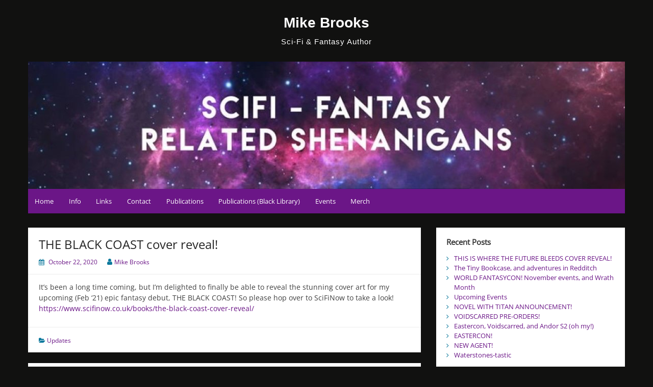

--- FILE ---
content_type: text/html; charset=UTF-8
request_url: http://www.mikebrooks.co.uk/2020/10/the-black-coast-cover-reveal/
body_size: 9735
content:
<!DOCTYPE html>
<html lang="en-US">
<head>
	<meta charset="UTF-8">
	<meta name="viewport" content="width=device-width, initial-scale=1">
	<link rel="profile" href="http://gmpg.org/xfn/11">
			<link rel="pingback" href="http://www.mikebrooks.co.uk/xmlrpc.php">
		<meta name='robots' content='index, follow, max-image-preview:large, max-snippet:-1, max-video-preview:-1' />

	<!-- This site is optimized with the Yoast SEO plugin v26.7 - https://yoast.com/wordpress/plugins/seo/ -->
	<title>THE BLACK COAST cover reveal! - Mike Brooks</title>
	<link rel="canonical" href="http://www.mikebrooks.co.uk/2020/10/the-black-coast-cover-reveal/" />
	<meta property="og:locale" content="en_US" />
	<meta property="og:type" content="article" />
	<meta property="og:title" content="THE BLACK COAST cover reveal! - Mike Brooks" />
	<meta property="og:description" content="It’s been a long time coming, but I’m delighted to finally be able to reveal the stunning cover art for my upcoming (Feb ‘21) epic fantasy debut, THE BLACK COAST! So please hop over to SciFiNow to take a look!... Read moreTHE BLACK COAST cover reveal!" />
	<meta property="og:url" content="http://www.mikebrooks.co.uk/2020/10/the-black-coast-cover-reveal/" />
	<meta property="og:site_name" content="Mike Brooks" />
	<meta property="article:publisher" content="https://www.facebook.com/MikeBrooks668/" />
	<meta property="article:author" content="https://www.facebook.com/MikeBrooks668/" />
	<meta property="article:published_time" content="2020-10-22T13:14:26+00:00" />
	<meta property="article:modified_time" content="2020-11-02T14:42:02+00:00" />
	<meta name="author" content="Mike Brooks" />
	<meta name="twitter:card" content="summary_large_image" />
	<meta name="twitter:creator" content="@https://twitter.com/MikeBrooks668" />
	<meta name="twitter:site" content="@MikeBrooks668" />
	<meta name="twitter:label1" content="Written by" />
	<meta name="twitter:data1" content="Mike Brooks" />
	<script type="application/ld+json" class="yoast-schema-graph">{"@context":"https://schema.org","@graph":[{"@type":"Article","@id":"http://www.mikebrooks.co.uk/2020/10/the-black-coast-cover-reveal/#article","isPartOf":{"@id":"http://www.mikebrooks.co.uk/2020/10/the-black-coast-cover-reveal/"},"author":{"name":"Mike Brooks","@id":"http://www.mikebrooks.co.uk/#/schema/person/f1d2cd8cdf9814a48f9af4c69b200f09"},"headline":"THE BLACK COAST cover reveal!","datePublished":"2020-10-22T13:14:26+00:00","dateModified":"2020-11-02T14:42:02+00:00","mainEntityOfPage":{"@id":"http://www.mikebrooks.co.uk/2020/10/the-black-coast-cover-reveal/"},"wordCount":53,"commentCount":0,"publisher":{"@id":"http://www.mikebrooks.co.uk/#/schema/person/f1d2cd8cdf9814a48f9af4c69b200f09"},"articleSection":["Updates"],"inLanguage":"en-US","potentialAction":[{"@type":"CommentAction","name":"Comment","target":["http://www.mikebrooks.co.uk/2020/10/the-black-coast-cover-reveal/#respond"]}]},{"@type":"WebPage","@id":"http://www.mikebrooks.co.uk/2020/10/the-black-coast-cover-reveal/","url":"http://www.mikebrooks.co.uk/2020/10/the-black-coast-cover-reveal/","name":"THE BLACK COAST cover reveal! - Mike Brooks","isPartOf":{"@id":"http://www.mikebrooks.co.uk/#website"},"datePublished":"2020-10-22T13:14:26+00:00","dateModified":"2020-11-02T14:42:02+00:00","breadcrumb":{"@id":"http://www.mikebrooks.co.uk/2020/10/the-black-coast-cover-reveal/#breadcrumb"},"inLanguage":"en-US","potentialAction":[{"@type":"ReadAction","target":["http://www.mikebrooks.co.uk/2020/10/the-black-coast-cover-reveal/"]}]},{"@type":"BreadcrumbList","@id":"http://www.mikebrooks.co.uk/2020/10/the-black-coast-cover-reveal/#breadcrumb","itemListElement":[{"@type":"ListItem","position":1,"name":"Home","item":"http://www.mikebrooks.co.uk/"},{"@type":"ListItem","position":2,"name":"THE BLACK COAST cover reveal!"}]},{"@type":"WebSite","@id":"http://www.mikebrooks.co.uk/#website","url":"http://www.mikebrooks.co.uk/","name":"Mike Brooks","description":"Sci-Fi &amp; Fantasy Author","publisher":{"@id":"http://www.mikebrooks.co.uk/#/schema/person/f1d2cd8cdf9814a48f9af4c69b200f09"},"potentialAction":[{"@type":"SearchAction","target":{"@type":"EntryPoint","urlTemplate":"http://www.mikebrooks.co.uk/?s={search_term_string}"},"query-input":{"@type":"PropertyValueSpecification","valueRequired":true,"valueName":"search_term_string"}}],"inLanguage":"en-US"},{"@type":["Person","Organization"],"@id":"http://www.mikebrooks.co.uk/#/schema/person/f1d2cd8cdf9814a48f9af4c69b200f09","name":"Mike Brooks","image":{"@type":"ImageObject","inLanguage":"en-US","@id":"http://www.mikebrooks.co.uk/#/schema/person/image/","url":"http://www.mikebrooks.co.uk/wp-content/uploads/2019/06/Mike-Brooks-author-photo-2018.jpg","contentUrl":"http://www.mikebrooks.co.uk/wp-content/uploads/2019/06/Mike-Brooks-author-photo-2018.jpg","width":1000,"height":1500,"caption":"Mike Brooks"},"logo":{"@id":"http://www.mikebrooks.co.uk/#/schema/person/image/"},"sameAs":["http://www.mikebrooks.co.uk/","https://www.facebook.com/MikeBrooks668/","https://www.instagram.com/mikebrooks668","https://x.com/https://twitter.com/MikeBrooks668"]}]}</script>
	<!-- / Yoast SEO plugin. -->


<link rel="alternate" type="application/rss+xml" title="Mike Brooks &raquo; Feed" href="http://www.mikebrooks.co.uk/feed/" />
<link rel="alternate" type="application/rss+xml" title="Mike Brooks &raquo; Comments Feed" href="http://www.mikebrooks.co.uk/comments/feed/" />
<link rel="alternate" type="application/rss+xml" title="Mike Brooks &raquo; THE BLACK COAST cover reveal! Comments Feed" href="http://www.mikebrooks.co.uk/2020/10/the-black-coast-cover-reveal/feed/" />
<link rel="alternate" title="oEmbed (JSON)" type="application/json+oembed" href="http://www.mikebrooks.co.uk/wp-json/oembed/1.0/embed?url=http%3A%2F%2Fwww.mikebrooks.co.uk%2F2020%2F10%2Fthe-black-coast-cover-reveal%2F" />
<link rel="alternate" title="oEmbed (XML)" type="text/xml+oembed" href="http://www.mikebrooks.co.uk/wp-json/oembed/1.0/embed?url=http%3A%2F%2Fwww.mikebrooks.co.uk%2F2020%2F10%2Fthe-black-coast-cover-reveal%2F&#038;format=xml" />
<style id='wp-img-auto-sizes-contain-inline-css'>
img:is([sizes=auto i],[sizes^="auto," i]){contain-intrinsic-size:3000px 1500px}
/*# sourceURL=wp-img-auto-sizes-contain-inline-css */
</style>
<style id='wp-emoji-styles-inline-css'>

	img.wp-smiley, img.emoji {
		display: inline !important;
		border: none !important;
		box-shadow: none !important;
		height: 1em !important;
		width: 1em !important;
		margin: 0 0.07em !important;
		vertical-align: -0.1em !important;
		background: none !important;
		padding: 0 !important;
	}
/*# sourceURL=wp-emoji-styles-inline-css */
</style>
<style id='wp-block-library-inline-css'>
:root{--wp-block-synced-color:#7a00df;--wp-block-synced-color--rgb:122,0,223;--wp-bound-block-color:var(--wp-block-synced-color);--wp-editor-canvas-background:#ddd;--wp-admin-theme-color:#007cba;--wp-admin-theme-color--rgb:0,124,186;--wp-admin-theme-color-darker-10:#006ba1;--wp-admin-theme-color-darker-10--rgb:0,107,160.5;--wp-admin-theme-color-darker-20:#005a87;--wp-admin-theme-color-darker-20--rgb:0,90,135;--wp-admin-border-width-focus:2px}@media (min-resolution:192dpi){:root{--wp-admin-border-width-focus:1.5px}}.wp-element-button{cursor:pointer}:root .has-very-light-gray-background-color{background-color:#eee}:root .has-very-dark-gray-background-color{background-color:#313131}:root .has-very-light-gray-color{color:#eee}:root .has-very-dark-gray-color{color:#313131}:root .has-vivid-green-cyan-to-vivid-cyan-blue-gradient-background{background:linear-gradient(135deg,#00d084,#0693e3)}:root .has-purple-crush-gradient-background{background:linear-gradient(135deg,#34e2e4,#4721fb 50%,#ab1dfe)}:root .has-hazy-dawn-gradient-background{background:linear-gradient(135deg,#faaca8,#dad0ec)}:root .has-subdued-olive-gradient-background{background:linear-gradient(135deg,#fafae1,#67a671)}:root .has-atomic-cream-gradient-background{background:linear-gradient(135deg,#fdd79a,#004a59)}:root .has-nightshade-gradient-background{background:linear-gradient(135deg,#330968,#31cdcf)}:root .has-midnight-gradient-background{background:linear-gradient(135deg,#020381,#2874fc)}:root{--wp--preset--font-size--normal:16px;--wp--preset--font-size--huge:42px}.has-regular-font-size{font-size:1em}.has-larger-font-size{font-size:2.625em}.has-normal-font-size{font-size:var(--wp--preset--font-size--normal)}.has-huge-font-size{font-size:var(--wp--preset--font-size--huge)}.has-text-align-center{text-align:center}.has-text-align-left{text-align:left}.has-text-align-right{text-align:right}.has-fit-text{white-space:nowrap!important}#end-resizable-editor-section{display:none}.aligncenter{clear:both}.items-justified-left{justify-content:flex-start}.items-justified-center{justify-content:center}.items-justified-right{justify-content:flex-end}.items-justified-space-between{justify-content:space-between}.screen-reader-text{border:0;clip-path:inset(50%);height:1px;margin:-1px;overflow:hidden;padding:0;position:absolute;width:1px;word-wrap:normal!important}.screen-reader-text:focus{background-color:#ddd;clip-path:none;color:#444;display:block;font-size:1em;height:auto;left:5px;line-height:normal;padding:15px 23px 14px;text-decoration:none;top:5px;width:auto;z-index:100000}html :where(.has-border-color){border-style:solid}html :where([style*=border-top-color]){border-top-style:solid}html :where([style*=border-right-color]){border-right-style:solid}html :where([style*=border-bottom-color]){border-bottom-style:solid}html :where([style*=border-left-color]){border-left-style:solid}html :where([style*=border-width]){border-style:solid}html :where([style*=border-top-width]){border-top-style:solid}html :where([style*=border-right-width]){border-right-style:solid}html :where([style*=border-bottom-width]){border-bottom-style:solid}html :where([style*=border-left-width]){border-left-style:solid}html :where(img[class*=wp-image-]){height:auto;max-width:100%}:where(figure){margin:0 0 1em}html :where(.is-position-sticky){--wp-admin--admin-bar--position-offset:var(--wp-admin--admin-bar--height,0px)}@media screen and (max-width:600px){html :where(.is-position-sticky){--wp-admin--admin-bar--position-offset:0px}}

/*# sourceURL=wp-block-library-inline-css */
</style><style id='global-styles-inline-css'>
:root{--wp--preset--aspect-ratio--square: 1;--wp--preset--aspect-ratio--4-3: 4/3;--wp--preset--aspect-ratio--3-4: 3/4;--wp--preset--aspect-ratio--3-2: 3/2;--wp--preset--aspect-ratio--2-3: 2/3;--wp--preset--aspect-ratio--16-9: 16/9;--wp--preset--aspect-ratio--9-16: 9/16;--wp--preset--color--black: #000000;--wp--preset--color--cyan-bluish-gray: #abb8c3;--wp--preset--color--white: #ffffff;--wp--preset--color--pale-pink: #f78da7;--wp--preset--color--vivid-red: #cf2e2e;--wp--preset--color--luminous-vivid-orange: #ff6900;--wp--preset--color--luminous-vivid-amber: #fcb900;--wp--preset--color--light-green-cyan: #7bdcb5;--wp--preset--color--vivid-green-cyan: #00d084;--wp--preset--color--pale-cyan-blue: #8ed1fc;--wp--preset--color--vivid-cyan-blue: #0693e3;--wp--preset--color--vivid-purple: #9b51e0;--wp--preset--gradient--vivid-cyan-blue-to-vivid-purple: linear-gradient(135deg,rgb(6,147,227) 0%,rgb(155,81,224) 100%);--wp--preset--gradient--light-green-cyan-to-vivid-green-cyan: linear-gradient(135deg,rgb(122,220,180) 0%,rgb(0,208,130) 100%);--wp--preset--gradient--luminous-vivid-amber-to-luminous-vivid-orange: linear-gradient(135deg,rgb(252,185,0) 0%,rgb(255,105,0) 100%);--wp--preset--gradient--luminous-vivid-orange-to-vivid-red: linear-gradient(135deg,rgb(255,105,0) 0%,rgb(207,46,46) 100%);--wp--preset--gradient--very-light-gray-to-cyan-bluish-gray: linear-gradient(135deg,rgb(238,238,238) 0%,rgb(169,184,195) 100%);--wp--preset--gradient--cool-to-warm-spectrum: linear-gradient(135deg,rgb(74,234,220) 0%,rgb(151,120,209) 20%,rgb(207,42,186) 40%,rgb(238,44,130) 60%,rgb(251,105,98) 80%,rgb(254,248,76) 100%);--wp--preset--gradient--blush-light-purple: linear-gradient(135deg,rgb(255,206,236) 0%,rgb(152,150,240) 100%);--wp--preset--gradient--blush-bordeaux: linear-gradient(135deg,rgb(254,205,165) 0%,rgb(254,45,45) 50%,rgb(107,0,62) 100%);--wp--preset--gradient--luminous-dusk: linear-gradient(135deg,rgb(255,203,112) 0%,rgb(199,81,192) 50%,rgb(65,88,208) 100%);--wp--preset--gradient--pale-ocean: linear-gradient(135deg,rgb(255,245,203) 0%,rgb(182,227,212) 50%,rgb(51,167,181) 100%);--wp--preset--gradient--electric-grass: linear-gradient(135deg,rgb(202,248,128) 0%,rgb(113,206,126) 100%);--wp--preset--gradient--midnight: linear-gradient(135deg,rgb(2,3,129) 0%,rgb(40,116,252) 100%);--wp--preset--font-size--small: 13px;--wp--preset--font-size--medium: 20px;--wp--preset--font-size--large: 36px;--wp--preset--font-size--x-large: 42px;--wp--preset--spacing--20: 0.44rem;--wp--preset--spacing--30: 0.67rem;--wp--preset--spacing--40: 1rem;--wp--preset--spacing--50: 1.5rem;--wp--preset--spacing--60: 2.25rem;--wp--preset--spacing--70: 3.38rem;--wp--preset--spacing--80: 5.06rem;--wp--preset--shadow--natural: 6px 6px 9px rgba(0, 0, 0, 0.2);--wp--preset--shadow--deep: 12px 12px 50px rgba(0, 0, 0, 0.4);--wp--preset--shadow--sharp: 6px 6px 0px rgba(0, 0, 0, 0.2);--wp--preset--shadow--outlined: 6px 6px 0px -3px rgb(255, 255, 255), 6px 6px rgb(0, 0, 0);--wp--preset--shadow--crisp: 6px 6px 0px rgb(0, 0, 0);}:where(.is-layout-flex){gap: 0.5em;}:where(.is-layout-grid){gap: 0.5em;}body .is-layout-flex{display: flex;}.is-layout-flex{flex-wrap: wrap;align-items: center;}.is-layout-flex > :is(*, div){margin: 0;}body .is-layout-grid{display: grid;}.is-layout-grid > :is(*, div){margin: 0;}:where(.wp-block-columns.is-layout-flex){gap: 2em;}:where(.wp-block-columns.is-layout-grid){gap: 2em;}:where(.wp-block-post-template.is-layout-flex){gap: 1.25em;}:where(.wp-block-post-template.is-layout-grid){gap: 1.25em;}.has-black-color{color: var(--wp--preset--color--black) !important;}.has-cyan-bluish-gray-color{color: var(--wp--preset--color--cyan-bluish-gray) !important;}.has-white-color{color: var(--wp--preset--color--white) !important;}.has-pale-pink-color{color: var(--wp--preset--color--pale-pink) !important;}.has-vivid-red-color{color: var(--wp--preset--color--vivid-red) !important;}.has-luminous-vivid-orange-color{color: var(--wp--preset--color--luminous-vivid-orange) !important;}.has-luminous-vivid-amber-color{color: var(--wp--preset--color--luminous-vivid-amber) !important;}.has-light-green-cyan-color{color: var(--wp--preset--color--light-green-cyan) !important;}.has-vivid-green-cyan-color{color: var(--wp--preset--color--vivid-green-cyan) !important;}.has-pale-cyan-blue-color{color: var(--wp--preset--color--pale-cyan-blue) !important;}.has-vivid-cyan-blue-color{color: var(--wp--preset--color--vivid-cyan-blue) !important;}.has-vivid-purple-color{color: var(--wp--preset--color--vivid-purple) !important;}.has-black-background-color{background-color: var(--wp--preset--color--black) !important;}.has-cyan-bluish-gray-background-color{background-color: var(--wp--preset--color--cyan-bluish-gray) !important;}.has-white-background-color{background-color: var(--wp--preset--color--white) !important;}.has-pale-pink-background-color{background-color: var(--wp--preset--color--pale-pink) !important;}.has-vivid-red-background-color{background-color: var(--wp--preset--color--vivid-red) !important;}.has-luminous-vivid-orange-background-color{background-color: var(--wp--preset--color--luminous-vivid-orange) !important;}.has-luminous-vivid-amber-background-color{background-color: var(--wp--preset--color--luminous-vivid-amber) !important;}.has-light-green-cyan-background-color{background-color: var(--wp--preset--color--light-green-cyan) !important;}.has-vivid-green-cyan-background-color{background-color: var(--wp--preset--color--vivid-green-cyan) !important;}.has-pale-cyan-blue-background-color{background-color: var(--wp--preset--color--pale-cyan-blue) !important;}.has-vivid-cyan-blue-background-color{background-color: var(--wp--preset--color--vivid-cyan-blue) !important;}.has-vivid-purple-background-color{background-color: var(--wp--preset--color--vivid-purple) !important;}.has-black-border-color{border-color: var(--wp--preset--color--black) !important;}.has-cyan-bluish-gray-border-color{border-color: var(--wp--preset--color--cyan-bluish-gray) !important;}.has-white-border-color{border-color: var(--wp--preset--color--white) !important;}.has-pale-pink-border-color{border-color: var(--wp--preset--color--pale-pink) !important;}.has-vivid-red-border-color{border-color: var(--wp--preset--color--vivid-red) !important;}.has-luminous-vivid-orange-border-color{border-color: var(--wp--preset--color--luminous-vivid-orange) !important;}.has-luminous-vivid-amber-border-color{border-color: var(--wp--preset--color--luminous-vivid-amber) !important;}.has-light-green-cyan-border-color{border-color: var(--wp--preset--color--light-green-cyan) !important;}.has-vivid-green-cyan-border-color{border-color: var(--wp--preset--color--vivid-green-cyan) !important;}.has-pale-cyan-blue-border-color{border-color: var(--wp--preset--color--pale-cyan-blue) !important;}.has-vivid-cyan-blue-border-color{border-color: var(--wp--preset--color--vivid-cyan-blue) !important;}.has-vivid-purple-border-color{border-color: var(--wp--preset--color--vivid-purple) !important;}.has-vivid-cyan-blue-to-vivid-purple-gradient-background{background: var(--wp--preset--gradient--vivid-cyan-blue-to-vivid-purple) !important;}.has-light-green-cyan-to-vivid-green-cyan-gradient-background{background: var(--wp--preset--gradient--light-green-cyan-to-vivid-green-cyan) !important;}.has-luminous-vivid-amber-to-luminous-vivid-orange-gradient-background{background: var(--wp--preset--gradient--luminous-vivid-amber-to-luminous-vivid-orange) !important;}.has-luminous-vivid-orange-to-vivid-red-gradient-background{background: var(--wp--preset--gradient--luminous-vivid-orange-to-vivid-red) !important;}.has-very-light-gray-to-cyan-bluish-gray-gradient-background{background: var(--wp--preset--gradient--very-light-gray-to-cyan-bluish-gray) !important;}.has-cool-to-warm-spectrum-gradient-background{background: var(--wp--preset--gradient--cool-to-warm-spectrum) !important;}.has-blush-light-purple-gradient-background{background: var(--wp--preset--gradient--blush-light-purple) !important;}.has-blush-bordeaux-gradient-background{background: var(--wp--preset--gradient--blush-bordeaux) !important;}.has-luminous-dusk-gradient-background{background: var(--wp--preset--gradient--luminous-dusk) !important;}.has-pale-ocean-gradient-background{background: var(--wp--preset--gradient--pale-ocean) !important;}.has-electric-grass-gradient-background{background: var(--wp--preset--gradient--electric-grass) !important;}.has-midnight-gradient-background{background: var(--wp--preset--gradient--midnight) !important;}.has-small-font-size{font-size: var(--wp--preset--font-size--small) !important;}.has-medium-font-size{font-size: var(--wp--preset--font-size--medium) !important;}.has-large-font-size{font-size: var(--wp--preset--font-size--large) !important;}.has-x-large-font-size{font-size: var(--wp--preset--font-size--x-large) !important;}
/*# sourceURL=global-styles-inline-css */
</style>

<style id='classic-theme-styles-inline-css'>
/*! This file is auto-generated */
.wp-block-button__link{color:#fff;background-color:#32373c;border-radius:9999px;box-shadow:none;text-decoration:none;padding:calc(.667em + 2px) calc(1.333em + 2px);font-size:1.125em}.wp-block-file__button{background:#32373c;color:#fff;text-decoration:none}
/*# sourceURL=/wp-includes/css/classic-themes.min.css */
</style>
<link rel='stylesheet' id='simple-life-style-open-sans-css' href='http://www.mikebrooks.co.uk/wp-content/fonts/59feba59eefbb9d7345a27f147a7a7c6.css?ver=3.0.0' media='all' />
<link rel='stylesheet' id='simple-life-style-bootstrap-css' href='http://www.mikebrooks.co.uk/wp-content/themes/simple-life/third-party/bootstrap/css/bootstrap.min.css?ver=3.3.6' media='all' />
<link rel='stylesheet' id='fontawesome-css' href='http://www.mikebrooks.co.uk/wp-content/themes/simple-life/third-party/font-awesome/css/font-awesome.min.css?ver=4.7.0' media='all' />
<link rel='stylesheet' id='simple-life-style-meanmenu-css' href='http://www.mikebrooks.co.uk/wp-content/themes/simple-life/third-party/meanmenu/meanmenu.min.css?ver=2.0.8' media='all' />
<link rel='stylesheet' id='simple-life-style-css' href='http://www.mikebrooks.co.uk/wp-content/themes/simple-life/style.css?ver=3.0.0' media='all' />
<link rel='stylesheet' id='wp-block-paragraph-css' href='http://www.mikebrooks.co.uk/wp-includes/blocks/paragraph/style.min.css?ver=6.9' media='all' />
<script defer data-domain='mikebrooks.co.uk' data-api='http://www.mikebrooks.co.uk/wp-json/c59f16/v1/2945/749bf558' data-cfasync='false' src="//www.mikebrooks.co.uk/wp-content/uploads/e69a725081/98b59a52.js?ver=1768728624" id="plausible-analytics-js"></script>
<script id="plausible-analytics-js-after">
window.plausible = window.plausible || function() { (window.plausible.q = window.plausible.q || []).push(arguments) }
//# sourceURL=plausible-analytics-js-after
</script>
<script src="http://www.mikebrooks.co.uk/wp-includes/js/jquery/jquery.min.js?ver=3.7.1" id="jquery-core-js"></script>
<script src="http://www.mikebrooks.co.uk/wp-includes/js/jquery/jquery-migrate.min.js?ver=3.4.1" id="jquery-migrate-js"></script>
<link rel="https://api.w.org/" href="http://www.mikebrooks.co.uk/wp-json/" /><link rel="alternate" title="JSON" type="application/json" href="http://www.mikebrooks.co.uk/wp-json/wp/v2/posts/683" /><link rel="EditURI" type="application/rsd+xml" title="RSD" href="http://www.mikebrooks.co.uk/xmlrpc.php?rsd" />
<meta name="generator" content="WordPress 6.9" />
<link rel='shortlink' href='http://www.mikebrooks.co.uk/?p=683' />
		<style type="text/css">
				.site-title a,
		.site-description {
			color: #ffffff;
		}
		</style>
		<style id="custom-background-css">
body.custom-background { background-color: #111110; }
</style>
			<style id="wp-custom-css">
			.main-navigation, footer#colophon, .mean-container .mean-bar {background-color:#6b1687}
a {color:#6b1687}		</style>
		</head>

<body class="wp-singular post-template-default single single-post postid-683 single-format-standard custom-background wp-embed-responsive wp-theme-simple-life">

<div id="page" class="hfeed site">
	<a class="skip-link screen-reader-text" href="#content">Skip to content</a>

	
	<header id="masthead" class="site-header container" role="banner">
		<div class="site-branding">
						<h1 class="site-title text-center"><a href="http://www.mikebrooks.co.uk/" rel="home">Mike Brooks</a></h1>
			<p class="site-description text-center">Sci-Fi &amp; Fantasy Author</p>
		</div>

					<div id="site-header">
				<a href="http://www.mikebrooks.co.uk/" rel="home">
					<img src="http://www.mikebrooks.co.uk/wp-content/uploads/2017/03/cropped-cropped-16443062_10155875958229012_1464924223_o-1.jpg" width="1170" height="250" alt="Mike Brooks">
				</a>
			</div>
		
		<nav id="site-navigation" class="main-navigation" role="navigation">
			<button class="menu-toggle" aria-hidden="true">Primary Menu</button>
			<div class="menu-navigation-bar-container"><ul id="primary-menu" class="menu"><li id="menu-item-34" class="menu-item menu-item-type-custom menu-item-object-custom menu-item-34"><a href="/">Home</a></li>
<li id="menu-item-46" class="menu-item menu-item-type-post_type menu-item-object-page menu-item-46"><a href="http://www.mikebrooks.co.uk/info/">Info</a></li>
<li id="menu-item-45" class="menu-item menu-item-type-post_type menu-item-object-page menu-item-45"><a href="http://www.mikebrooks.co.uk/links/">Links</a></li>
<li id="menu-item-44" class="menu-item menu-item-type-post_type menu-item-object-page menu-item-44"><a href="http://www.mikebrooks.co.uk/contact/">Contact</a></li>
<li id="menu-item-115" class="menu-item menu-item-type-post_type menu-item-object-page menu-item-115"><a href="http://www.mikebrooks.co.uk/publications/">Publications</a></li>
<li id="menu-item-733" class="menu-item menu-item-type-post_type menu-item-object-page menu-item-733"><a href="http://www.mikebrooks.co.uk/publications-black-library/">Publications (Black Library)</a></li>
<li id="menu-item-154" class="menu-item menu-item-type-post_type menu-item-object-page menu-item-154"><a href="http://www.mikebrooks.co.uk/events/">Events</a></li>
<li id="menu-item-722" class="menu-item menu-item-type-post_type menu-item-object-page menu-item-722"><a href="http://www.mikebrooks.co.uk/merch/">Merch</a></li>
</ul></div>		</nav><!-- #site-navigation -->

	</header><!-- #masthead -->

	
	<div id="content" class="site-content container">
		<div class="row">

<div id="primary" class="content-area col-sm-8 pull-left col-xs-12">
	<main id="main" class="site-main" role="main">

		
			
<article id="post-683" class="post-683 post type-post status-publish format-standard hentry category-updates content-layout-excerpt-thumb">
	<header class="entry-header">
		<h2 class="entry-title">THE BLACK COAST cover reveal!</h2>
		<div class="entry-meta">
			<span class="posted-on"><i class="fa fa-calendar" aria-hidden="true"></i> <a href="http://www.mikebrooks.co.uk/2020/10/22/" rel="bookmark"><time class="entry-date published" datetime="2020-10-22T13:14:26+00:00">October 22, 2020</time><time class="updated" datetime="2020-11-02T14:42:02+00:00">November 2, 2020</time></a></span><span class="byline"> <i class="fa fa-user" aria-hidden="true"></i> <span class="author vcard"><a class="url fn n" href="http://www.mikebrooks.co.uk/author/mikebrooks668hotmail-com/">Mike Brooks</a></span></span>		</div><!-- .entry-meta -->
	</header><!-- .entry-header -->

	<div class="entry-content">
		
		
<p>It’s been a long time coming, but I’m delighted to finally be able to reveal the stunning cover art for my upcoming (Feb ‘21) epic fantasy debut, THE BLACK COAST! So please hop over to SciFiNow to take a look! <a href="https://www.scifinow.co.uk/books/the-black-coast-cover-reveal/" target="_blank" rel="noreferrer noopener">https://www.scifinow.co.uk/books/the-black-coast-cover-reveal/</a></p>
			</div><!-- .entry-content -->

	<footer class="entry-footer">
		<span class="sl-category"><i class="fa fa-folder-open" aria-hidden="true"></i> <a href="http://www.mikebrooks.co.uk/category/updates/" rel="category tag">Updates</a></span>
			</footer><!-- .entry-footer -->
</article><!-- #post-## -->

			
	<nav class="navigation post-navigation" aria-label="Posts">
		<h2 class="screen-reader-text">Post navigation</h2>
		<div class="nav-links"><div class="nav-previous"><a href="http://www.mikebrooks.co.uk/2020/09/burtal-kunnin-out-now-and-autumn-updates/" rel="prev"><i class="fa fa-chevron-left" aria-hidden="true"></i> BRUTAL KUNNIN OUT NOW, and autumn updates</a></div><div class="nav-next"><a href="http://www.mikebrooks.co.uk/2020/12/simp-ly-hav-ing-a-surprisingly-hectic-early-december/" rel="next">Simp-ly Hav-ing a surprisingly hectic early December&#8230; <i class="fa fa-chevron-right" aria-hidden="true"></i></a></div></div>
	</nav>
			
<div id="comments" class="comments-area">

	
	
	
		<div id="respond" class="comment-respond">
		<h3 id="reply-title" class="comment-reply-title">Leave a Reply <small><a rel="nofollow" id="cancel-comment-reply-link" href="/2020/10/the-black-coast-cover-reveal/#respond" style="display:none;">Cancel reply</a></small></h3><form action="http://www.mikebrooks.co.uk/wp-comments-post.php" method="post" id="commentform" class="comment-form"><p class="comment-notes"><span id="email-notes">Your email address will not be published.</span> <span class="required-field-message">Required fields are marked <span class="required">*</span></span></p><p class="comment-form-comment"><label for="comment">Comment <span class="required">*</span></label> <textarea id="comment" name="comment" cols="45" rows="8" maxlength="65525" required></textarea></p><p class="comment-form-author"><label for="author">Name</label> <input id="author" name="author" type="text" value="" size="30" maxlength="245" autocomplete="name" /></p>
<p class="comment-form-email"><label for="email">Email</label> <input id="email" name="email" type="email" value="" size="30" maxlength="100" aria-describedby="email-notes" autocomplete="email" /></p>
<p class="comment-form-url"><label for="url">Website</label> <input id="url" name="url" type="url" value="" size="30" maxlength="200" autocomplete="url" /></p>
<p class="form-submit"><input name="submit" type="submit" id="submit" class="submit" value="Post Comment" /> <input type='hidden' name='comment_post_ID' value='683' id='comment_post_ID' />
<input type='hidden' name='comment_parent' id='comment_parent' value='0' />
</p><p style="display: none;"><input type="hidden" id="akismet_comment_nonce" name="akismet_comment_nonce" value="1bf03d14a0" /></p><p style="display: none !important;" class="akismet-fields-container" data-prefix="ak_"><label>&#916;<textarea name="ak_hp_textarea" cols="45" rows="8" maxlength="100"></textarea></label><input type="hidden" id="ak_js_1" name="ak_js" value="139"/><script>document.getElementById( "ak_js_1" ).setAttribute( "value", ( new Date() ).getTime() );</script></p></form>	</div><!-- #respond -->
	<p class="akismet_comment_form_privacy_notice">This site uses Akismet to reduce spam. <a href="https://akismet.com/privacy/" target="_blank" rel="nofollow noopener">Learn how your comment data is processed.</a></p>
</div><!-- #comments -->

		
	</main><!-- #main -->
</div><!-- #primary -->

<div id="secondary" class="widget-area container clearfix col-sm-4" role="complementary">
	
		<aside id="recent-posts-2" class="widget clearfix widget_recent_entries">
		<h3 class="widget-title">Recent Posts</h3>
		<ul>
											<li>
					<a href="http://www.mikebrooks.co.uk/2025/12/this-is-where-the-future-bleeds-cover-reveal/">THIS IS WHERE THE FUTURE BLEEDS COVER REVEAL!</a>
									</li>
											<li>
					<a href="http://www.mikebrooks.co.uk/2025/11/the-tiny-bookcase-and-adventures-in-redditch/">The Tiny Bookcase, and adventures in Redditch</a>
									</li>
											<li>
					<a href="http://www.mikebrooks.co.uk/2025/11/world-fantasycon-november-events-and-wrath-month/">WORLD FANTASYCON! November events, and Wrath Month</a>
									</li>
											<li>
					<a href="http://www.mikebrooks.co.uk/2025/10/upcoming-events/">Upcoming Events</a>
									</li>
											<li>
					<a href="http://www.mikebrooks.co.uk/2025/10/novel-with-titan-announcement/">NOVEL WITH TITAN ANNOUNCEMENT!</a>
									</li>
											<li>
					<a href="http://www.mikebrooks.co.uk/2025/09/voidscarred-pre-orders/">VOIDSCARRED PRE-ORDERS!</a>
									</li>
											<li>
					<a href="http://www.mikebrooks.co.uk/2025/05/eastercon-voidscarred-and-andor-s2-oh-my/">Eastercon, Voidscarred, and Andor S2 (oh my!)</a>
									</li>
											<li>
					<a href="http://www.mikebrooks.co.uk/2025/04/eastercon/">EASTERCON!</a>
									</li>
											<li>
					<a href="http://www.mikebrooks.co.uk/2025/02/new-agent/">NEW AGENT!</a>
									</li>
											<li>
					<a href="http://www.mikebrooks.co.uk/2025/01/waterstones-tastic/">Waterstones-tastic</a>
									</li>
					</ul>

		</aside></div><!-- #secondary -->
	</div> <!-- .row -->
	</div><!-- #content -->

	
	<footer id="colophon" class="site-footer container" role="contentinfo">

				
		
		
			<div id="copyright-wrap">
				<div class="copyright-text">&copy; 2026 All rights reserved</div>
			</div>

		
		
		
	</footer><!-- #colophon -->
	</div><!-- #page -->

<script type="speculationrules">
{"prefetch":[{"source":"document","where":{"and":[{"href_matches":"/*"},{"not":{"href_matches":["/wp-*.php","/wp-admin/*","/wp-content/uploads/*","/wp-content/*","/wp-content/plugins/*","/wp-content/themes/simple-life/*","/*\\?(.+)"]}},{"not":{"selector_matches":"a[rel~=\"nofollow\"]"}},{"not":{"selector_matches":".no-prefetch, .no-prefetch a"}}]},"eagerness":"conservative"}]}
</script>
<a href="#" class="scrollup" id="btn-scrollup"><span class="fa-stack"> <i class="fa fa-square fa-stack-2x" aria-hidden="true"></i><i class="fa fa-angle-up fa-stack-1x fa-inverse" aria-hidden="true"></i></span><span class="screen-reader-text">Go to top</span></a><script src="http://www.mikebrooks.co.uk/wp-content/themes/simple-life/js/navigation.min.js?ver=3.0.0" id="simple-life-navigation-js"></script>
<script src="http://www.mikebrooks.co.uk/wp-content/themes/simple-life/third-party/meanmenu/jquery.meanmenu.min.js?ver=2.0.8" id="simple-life-meanmenu-script-js"></script>
<script id="simple-life-custom-js-extra">
var simpleLifeScreenReaderText = {"expand":"expand menu","collapse":"collapse menu"};
//# sourceURL=simple-life-custom-js-extra
</script>
<script src="http://www.mikebrooks.co.uk/wp-content/themes/simple-life/js/custom.min.js?ver=3.0.0" id="simple-life-custom-js"></script>
<script src="http://www.mikebrooks.co.uk/wp-includes/js/comment-reply.min.js?ver=6.9" id="comment-reply-js" async data-wp-strategy="async" fetchpriority="low"></script>
<script defer src="http://www.mikebrooks.co.uk/wp-content/plugins/akismet/_inc/akismet-frontend.js?ver=1763001183" id="akismet-frontend-js"></script>
<script id="wp-emoji-settings" type="application/json">
{"baseUrl":"https://s.w.org/images/core/emoji/17.0.2/72x72/","ext":".png","svgUrl":"https://s.w.org/images/core/emoji/17.0.2/svg/","svgExt":".svg","source":{"concatemoji":"http://www.mikebrooks.co.uk/wp-includes/js/wp-emoji-release.min.js?ver=6.9"}}
</script>
<script type="module">
/*! This file is auto-generated */
const a=JSON.parse(document.getElementById("wp-emoji-settings").textContent),o=(window._wpemojiSettings=a,"wpEmojiSettingsSupports"),s=["flag","emoji"];function i(e){try{var t={supportTests:e,timestamp:(new Date).valueOf()};sessionStorage.setItem(o,JSON.stringify(t))}catch(e){}}function c(e,t,n){e.clearRect(0,0,e.canvas.width,e.canvas.height),e.fillText(t,0,0);t=new Uint32Array(e.getImageData(0,0,e.canvas.width,e.canvas.height).data);e.clearRect(0,0,e.canvas.width,e.canvas.height),e.fillText(n,0,0);const a=new Uint32Array(e.getImageData(0,0,e.canvas.width,e.canvas.height).data);return t.every((e,t)=>e===a[t])}function p(e,t){e.clearRect(0,0,e.canvas.width,e.canvas.height),e.fillText(t,0,0);var n=e.getImageData(16,16,1,1);for(let e=0;e<n.data.length;e++)if(0!==n.data[e])return!1;return!0}function u(e,t,n,a){switch(t){case"flag":return n(e,"\ud83c\udff3\ufe0f\u200d\u26a7\ufe0f","\ud83c\udff3\ufe0f\u200b\u26a7\ufe0f")?!1:!n(e,"\ud83c\udde8\ud83c\uddf6","\ud83c\udde8\u200b\ud83c\uddf6")&&!n(e,"\ud83c\udff4\udb40\udc67\udb40\udc62\udb40\udc65\udb40\udc6e\udb40\udc67\udb40\udc7f","\ud83c\udff4\u200b\udb40\udc67\u200b\udb40\udc62\u200b\udb40\udc65\u200b\udb40\udc6e\u200b\udb40\udc67\u200b\udb40\udc7f");case"emoji":return!a(e,"\ud83e\u1fac8")}return!1}function f(e,t,n,a){let r;const o=(r="undefined"!=typeof WorkerGlobalScope&&self instanceof WorkerGlobalScope?new OffscreenCanvas(300,150):document.createElement("canvas")).getContext("2d",{willReadFrequently:!0}),s=(o.textBaseline="top",o.font="600 32px Arial",{});return e.forEach(e=>{s[e]=t(o,e,n,a)}),s}function r(e){var t=document.createElement("script");t.src=e,t.defer=!0,document.head.appendChild(t)}a.supports={everything:!0,everythingExceptFlag:!0},new Promise(t=>{let n=function(){try{var e=JSON.parse(sessionStorage.getItem(o));if("object"==typeof e&&"number"==typeof e.timestamp&&(new Date).valueOf()<e.timestamp+604800&&"object"==typeof e.supportTests)return e.supportTests}catch(e){}return null}();if(!n){if("undefined"!=typeof Worker&&"undefined"!=typeof OffscreenCanvas&&"undefined"!=typeof URL&&URL.createObjectURL&&"undefined"!=typeof Blob)try{var e="postMessage("+f.toString()+"("+[JSON.stringify(s),u.toString(),c.toString(),p.toString()].join(",")+"));",a=new Blob([e],{type:"text/javascript"});const r=new Worker(URL.createObjectURL(a),{name:"wpTestEmojiSupports"});return void(r.onmessage=e=>{i(n=e.data),r.terminate(),t(n)})}catch(e){}i(n=f(s,u,c,p))}t(n)}).then(e=>{for(const n in e)a.supports[n]=e[n],a.supports.everything=a.supports.everything&&a.supports[n],"flag"!==n&&(a.supports.everythingExceptFlag=a.supports.everythingExceptFlag&&a.supports[n]);var t;a.supports.everythingExceptFlag=a.supports.everythingExceptFlag&&!a.supports.flag,a.supports.everything||((t=a.source||{}).concatemoji?r(t.concatemoji):t.wpemoji&&t.twemoji&&(r(t.twemoji),r(t.wpemoji)))});
//# sourceURL=http://www.mikebrooks.co.uk/wp-includes/js/wp-emoji-loader.min.js
</script>
</body>
</html>
